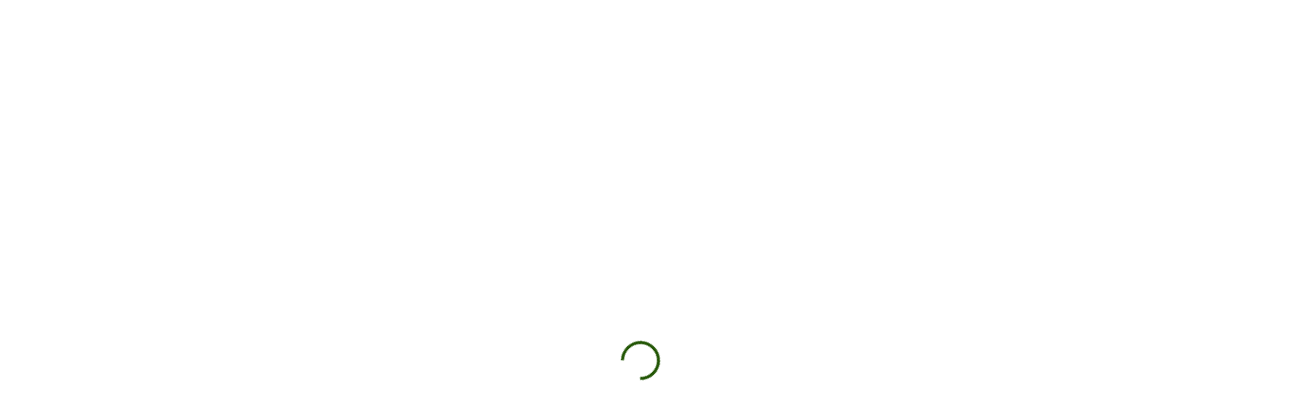

--- FILE ---
content_type: text/html; charset=utf-8
request_url: https://www.zuj.edu.jo/download/zuj2025/ZujNewsMain.js
body_size: 5248
content:


<!DOCTYPE html>

<html xmlns="http://www.w3.org/1999/xhtml" dir="ltr">
<head><title>
	Al-Zaytoonah University of Jordan
</title><meta charset="utf-8" /><meta content="width=device-width, initial-scale=1.0" name="viewport" /><meta name="keywords" /><meta name="description" />

    <!-- Favicon -->
    <link href="../../zuj2025/img/favicon.ico" rel="icon" />

    <!-- Google Web Fonts -->
    <link rel="preconnect" href="https://fonts.googleapis.com" /><link rel="preconnect" href="https://fonts.gstatic.com" crossorigin="" /><link href="https://fonts.googleapis.com/css2?family=Heebo:wght@400;500;600&amp;family=Nunito:wght@600;700;800&amp;display=swap" rel="stylesheet" />

    <!-- Icon Font Stylesheet -->
    <link href="https://cdnjs.cloudflare.com/ajax/libs/font-awesome/5.10.0/css/all.min.css" rel="stylesheet" /><link href="https://cdn.jsdelivr.net/npm/bootstrap-icons@1.4.1/font/bootstrap-icons.css" rel="stylesheet" />

    <!-- Libraries Stylesheet -->
    <link href="../../zuj2025/lib/animate/animate.min.css" rel="stylesheet" /><link href="../../zuj2025/lib/owlcarousel/assets/owl.carousel.min.css" rel="stylesheet" />

    <!-- Customized Bootstrap Stylesheet -->
    <link href="../../zuj2025/css/bootstrap.min.css" rel="stylesheet" />

    <!-- Template Stylesheet -->
    <link href="../../zuj2025/css/styleEnglish.css" rel="stylesheet" /><link href="../../zuj2025/BackToTop.css" rel="stylesheet" />
   
      <script src="https://cdnjs.cloudflare.com/ajax/libs/gsap/3.9.1/gsap.min.js"></script>
<script src="https://cdnjs.cloudflare.com/ajax/libs/gsap/3.9.1/ScrollTrigger.min.js"></script>
<script src="https://cdnjs.cloudflare.com/ajax/libs/gsap/3.9.1/ScrollToPlugin.min.js"></script>
        <script src="../zuj2025/BackToTop.js"></script>
 <link href="../../zuj2025/ZujNewsOwlCarousel-min.css" rel="stylesheet" /><link href="../../zuj2025/ZujNewsStyle-min.css" rel="stylesheet" /><link href="../../zuj2025/ZujNewsStyle.css" rel="stylesheet" /><link href="../../zuj2025/Announcment.css" rel="stylesheet" /><link href="../../zuj2025/TeacherTeam.css" rel="stylesheet" /><link href="../../zuj2025/fontawesome-free-6.6.0-web/css/all.min.css" rel="stylesheet" /><link href="../../zuj2025/conference.css" rel="stylesheet" /><link href="../../zuj2025/UpcomingConference2.css" rel="stylesheet" /><link href="../../zuj2025/doctors.css" rel="stylesheet" /><link href="../../zuj2025/gallery.css" rel="stylesheet" /><link href="../../zuj2025/vedio.css" rel="stylesheet" />

 
    <style type="text/css">

       
           @font-face {
       font-family: "montserrat";
       src: url(../zuj2025/Montserrat-VariableFont_wght.ttf) format("truetype");
   }


  

 * {
  font-family: montserrat !important;
       font-size: small !important  ;
       font-weight:300;
 }

         i {
     font-family: 'Font Awesome 6 Brands','Font Awesome 6 Free' !important;
 }
  

    </style>
 

  

    
</head>
<body>
    <form method="post" action="./ZujNewsMain.js?404%3bhttps%3a%2f%2f172.26.1.15%3a443%2fdownload%2fzuj2025%2fZujNewsMain.js" id="form1">
<div class="aspNetHidden">
<input type="hidden" name="__VIEWSTATE" id="__VIEWSTATE" value="XM1nuGHJOTKTryHmybisIe1JFT6OJ5azAZl52oYI0rJCbbWuOf9f2un2QKf+Su0gSqFShbAQPwAIEGi7HWdIanC+2I4XUjfeY48BPaVmNUs=" />
</div>

<div class="aspNetHidden">

	<input type="hidden" name="__VIEWSTATEGENERATOR" id="__VIEWSTATEGENERATOR" value="69BFA96F" />
</div>
        <div>

                         <div id="spinner" class="show bg-white position-fixed translate-middle w-100 vh-100 top-50 start-50 d-flex align-items-center justify-content-center">
     <div class="spinner-border text-primary" style="width: 3rem; height: 3rem;" role="status">
         <span class="sr-only">Loading...</span>
     </div>
 </div>
 <!-- Spinner End -->
        <div style="overflow:hidden" class="wow fadeInUp" data-wow-delay="0.1s">
                                  <div style="background:whitesmoke;padding:8px;font-family:Al-Jazeera !important;" class="row" >
  
                                   
                                      <div class="col-lg-6" >
                                       
                                          &nbsp;
                                          <a class="position-relative overflow-hidden text-black-50 text-center" href="https://www.zuj.edu.jo/Brochure.pdf" target="_blank" style="border-right-style:solid;font-size:x-small !important;">
                                         Brochure <i class="fa-solid fa-file-pdf text-secondary btn-social" style="font-size:15px;font-family:'Font Awesome 6 Free' !important;font-style:normal"></i>   &nbsp; </a>

                                          
  &nbsp;

                                        <a class="position-relative overflow-hidden text-black-50 text-center" href="http://vt.zuj.edu.jo/" target="_blank" style="border-right-style:solid;font-size:x-small !important;">
                                       Virtual Tour <i class="fa-solid fa-vr-cardboard text-secondary btn-social" style="font-size:15px;font-family:'Font Awesome 6 Free' !important;font-style:normal"></i>  &nbsp;  </a>

          &nbsp;
  <a class="position-relative overflow-hidden text-black-50 text-center"  href="https://elearning.zuj.edu.jo" style="border-right-style:solid;font-size:x-small !important;">
 Elearning  &nbsp;   </a>

                                                   &nbsp;
 <a class="position-relative overflow-hidden text-black-50 text-center"  href="https://jobs.zuj.edu.jo" style="border-right-style:solid;font-size:x-small !important;">
Employment  &nbsp;   </a>

                          &nbsp;&nbsp; 
       <a  href="https://x.com/alZaytoonahUnv"   target="_blank"><i class="fab fa-twitter text-secondary btn-social" style="font-size:15px;font-family:'Font Awesome 6 Brands' !important;font-style:normal"></i></a>
      &nbsp;&nbsp;   <a href="https://www.facebook.com/AlZaytoonahUniversityOfficial/"  target="_blank"><i class="fab fa-facebook-f  text-secondary btn-social" style="font-size:15px"></i></a>
      &nbsp;&nbsp;   <a  href="https://www.youtube.com/alzaytoonahuniversity" target="_blank"><i class="fab fa-youtube  text-secondary btn-social" style="font-size:15px"></i></a>
      &nbsp;&nbsp;   <a  href="https://jo.linkedin.com/company/alzaytoonahuniversityzuj"  target="_blank"><i class="fab fa-linkedin-in  text-secondary btn-social" style="font-size:15px"></i></a>
       
   </div>
  <div class="col-lg-6 issamhidden" style="text-align:right;">
  <div class="row">  
      <div class="col-lg-12" style="direction:ltr;margin:2px;">
          
         <a href="#" class="text-black-50" style="border-right:solid;font-weight:bold !important"> <i class="fa fa-envelope me-3"  style="font-size:small !important;"></i>registration@zuj.edu.jo &nbsp;</a>  
          &nbsp;
          <a href="#" class="text-black-50" > 
<i class="fa-solid fa-phone me-3" style="font-size:small !important;"></i>00962-6-4291511</a> 
   
          </div>
      
     
</div> 
  </div>
                                      
</div>
           
    </div>

 <!-- Navbar Start -->
  <nav class="navbar navbar-expand-lg bg-white navbar-light shadow sticky-top p-0" style="font-size:small !important;font-weight:300 !important">
    
        <img src="../zuj2025/images/logo.png" alt="Logo"  class="d-block img-fluid" width="250" height="250"  style="margin-left:2px;object-fit:scale-down"/>
    
                 
 
     <button type="button" class="navbar-toggler me-4" data-bs-toggle="collapse" data-bs-target="#navbarCollapse">
         <span class="navbar-toggler-icon"></span>
     </button>
     <div class="collapse navbar-collapse" id="navbarCollapse" >
         <div class="navbar-nav ms-auto p-4 p-lg-0" >
            



                                     <div class="nav-item dropdown">  
                <a href="../#" class="nav-link dropdown-toggle active" data-bs-toggle="dropdown">About</a>
           <div class="dropdown-menu fade-down" style="text-align:left;min-width:200px;"> 
                     <a href="../ZUJ_Vision.aspx" class="dropdown-item">Vision, Mission And Values</a>
<a href="../University-President.aspx" class="dropdown-item">University President</a>
<a href="../Vice-President.aspx" class="dropdown-item">Vice President</a>
                                    <a href="../Board-of-Directors.aspx" class="dropdown-item">Board of Directors</a>
<a href="../Board_of_Trustees.aspx" class="dropdown-item">Board of Trustees</a>
<a href="../Deans_Council.aspx" class="dropdown-item">Deans Council</a>
                                    <a href="../University_Council.aspx" class="dropdown-item">University Council</a>
<a href="../Office_of_The_President.aspx" class="dropdown-item">Office the President</a>
<a href="../organizational_structure.aspx" class="dropdown-item">Organizational Strucure</a>
                                    <a href="../Strategic_Plan.aspx" class="dropdown-item">Strategic Plan</a>
<a href="../Secretary_of_Councils.aspx" class="dropdown-item">Secretary of Councils</a>
<a href="../University_Report.aspx" class="dropdown-item">University Report</a>
                                    <a href="../https://www.zuj.edu.jo/Brochure.pdf" target="_blank" class="dropdown-item">University Brochure</a>

                    </div>

           

                </div> 



                                                   <div class="nav-item dropdown">  
                <a href="../#" class="nav-link dropdown-toggle" data-bs-toggle="dropdown">Academic</a>
                <div class="dropdown-menu fade-down m-0" style="text-align:left;min-width:200px;"> 
                     <a href="../FAC/Default.aspx?ID=201" class="dropdown-item">Science and Information Technology</a>
<a href="../FAC/Default.aspx?ID=206" class="dropdown-item">Pharmacy</a>
              <a href="../FAC/Default.aspx?ID=205" class="dropdown-item">Nursing</a>      
                        <a href="../FAC/Default.aspx?ID=204" class="dropdown-item">Art</a>
                    <a href="../FAC/Default.aspx?ID=202" class="dropdown-item">Business</a>
<a href="../FAC/Default.aspx?ID=203" class="dropdown-item">Law</a>
                                     
<a href="../FAC/Default.aspx?ID=208" class="dropdown-item">Engineering and Technology</a>

                                         <a href="../FAC/Default.aspx?ID=207" class="dropdown-item">Artichure and Design</a>

<a href="../FAC/Default.aspx?ID=209" class="dropdown-item">Applied Medical Sciences</a>
                    </div>
                </div>

                                                  <div class="nav-item dropdown" >  
                <a href="../#" class="nav-link dropdown-toggle" data-bs-toggle="dropdown">Deanship</a>
           <div class="dropdown-menu fade-down" style="min-width:200px;text-align:left;"> 
                     <a href="../Deans/Default.aspx?ID=23" class="dropdown-item">Scientific Research and Innovation</a>
<a href="../Deans/Default.aspx?ID=1000" class="dropdown-item">Graduate Studies</a>
<a href="../Deans/Default.aspx?ID=12" class="dropdown-item">Students Affairs</a>
                                   
                    </div>

           

                </div> 


                                                               <div class="nav-item dropdown" >  
                <a href="../#" class="nav-link dropdown-toggle" data-bs-toggle="dropdown">Centers</a>
           <div class="dropdown-menu fade-down" style="min-width:200px;text-align:left;"> 
                     <a href="../ComputerCenter/Default.aspx" class="dropdown-item">Computer Center</a>
<a href="../CCSC/Default.aspx" class="dropdown-item">Consultations and Community Service Center</a>
<a href="../E-learning/Default.aspx" class="dropdown-item">E-Learning and Educational Resources Center</a>
<a href="../Manufacturing/Default.aspx" class="dropdown-item">Advanced Manufacturing Center</a>
               
<a href="../LeadershipAndInnovation/Default.aspx" class="dropdown-item">Leadership and Innovation Center</a>
               
<a href="../Medical_Center/Default.aspx" class="dropdown-item">Medical Center</a>
                                   
                    </div>

           

                </div> 
            

               <a href="../admission/Default.aspx" class="nav-item nav-link" >Admission</a>
 

                                     
                                                               <div class="nav-item dropdown" >  
                <a href="../#" class="nav-link dropdown-toggle" data-bs-toggle="dropdown">Students</a>
           <div class="dropdown-menu fade-down" style="min-width:200px;text-align:left;"> 
                     <a href="../#" class="dropdown-item">Student Affairs</a>
<a href="../#" class="dropdown-item">Student Activities</a>
<a href="../#" class="dropdown-item">Community Service Portal</a>
<a href="../#" class="dropdown-item">Alumni Portal</a>

                                   
                    </div>

           

                </div> 

                                           <div class="nav-item dropdown" >  
                <a href="../#" class="nav-link dropdown-toggle" data-bs-toggle="dropdown">Departments</a>
           <div class="dropdown-menu fade-down" style="min-width:200px;text-align:left;"> 
                     <a href="../Library/Default.aspx" class="dropdown-item">Library</a>
<a href="../Financial/Default.aspx" class="dropdown-item">Finance</a>
<a href="../HR_Dep/Default.aspx" class="dropdown-item">Human Resources</a>
<a href="../Public_Relations/Default.aspx" class="dropdown-item">Public Relations</a>
                                    <a href="../Maintenance/Default.aspx" class="dropdown-item">Engineering, Maintenance and Services</a>
<a href="../Transportation-Department/Default.aspx" class="dropdown-item">Transport</a>
<a href="../Nursery/Default.aspx" class="dropdown-item">Nursery</a>
<a href="../University-security/Default.aspx" class="dropdown-item">Security</a>

                                   
                    </div>

           

                </div> 







                                           <div class="nav-item dropdown" >  
                <a href="../#" class="nav-link dropdown-toggle" data-bs-toggle="dropdown">Offices</a>
           <div class="dropdown-menu fade-down" style="min-width:200px;text-align:left;"> 
                     <a href="../Liaison-Office.aspx" class="dropdown-item">Liasion and Tenders </a>
<a href="../QA/Default.aspx" class="dropdown-item">Accreditation and Quality Assurance</a>
<a href="../External-Relations/Default.aspx" class="dropdown-item">International Relations</a>

                                   
                    </div>

           

                </div> 


                              

                           



             
             


                                      

                      
             

                  
             &nbsp; &nbsp;   &nbsp; &nbsp; 
         </div>
        
        &nbsp; 
    
       <div class="col-2"  >   &nbsp; <button type="button" class="btn btn-primary w-75" onclick="goto('https://portal.zuj.edu.jo')"><i class="fa fa-arrow-left ms-3"></i> Register Now</button>
  
  </div>
          
        
     </div>

                                                                      <div class="nav-item dropdown" style="direction:ltr;">  
<a href="../Ar/default.aspx" class="nav-link"  ><i class="fa-solid fa-language" style="font-size:30px!important;"></i></a>

</div> 
 </nav>
 <!-- Navbar End -->







            <div class="container-xxl py-5 wow fadeInUp" data-wow-delay="0.1s">
    <div class="container text-center">
        <div class="row justify-content-center">
            <div class="col-lg-6">
                <i class="bi bi-exclamation-triangle display-1 text-primary" style="font-size:80px !important"></i>
                <h1 class="display-1" style="font-size:80px !important" >404</h1>
                <h1 class="mb-4" style="font-size:20px !important">Page Not Found</h1>
                <a class="btn btn-primary rounded-pill py-3 px-5" href="../default.aspx">Go Back To Home</a>
            </div>
        </div>
    </div>
</div>

            
     



             <!-- Footer Start -->
<div class="container-fluid bg-dark text-light footer pt-5 mt-5 wow fadeIn" style="background:#133201 !important" data-wow-delay="0.1s" >
     <div class="container py-5">
         <div class="row g-5">
             <div class="col-lg-3 col-md-6">
                 <div style="text-align:center">
   <img src="../zuj2025/images/logohq.png" style="width:10rem;height:10rem;background:#ffffff;border-radius:50%" />
 <br />
                 عراقة و جودة
                 </div>
                
   
</div>

             <div class="col-lg-3 col-md-6" >
                 <h4 class="text-white mb-3">Quick Links</h4>
                 <a class="btn btn-link" href="https://portal.zuj.edu.jo/" style="font-size:medium;">Student Portal</a>
                  <a class="btn btn-link" href="https://portal.zuj.edu.jo/" style="font-size:medium">Register Now</a>
                  <a class="btn btn-link" href="Admission/Specialties-And-Fees.aspx" style="font-size:medium">Undergraduate Programs</a>
                 <a class="btn btn-link" href="Admission/Masters-Specialties.aspx" style="font-size:medium">Postgraduate Programs</a>
                 <a class="btn btn-link" href="https://elearning.zuj.edu.jo/login/index.php" style="font-size:medium">Elearning</a>
                     <a class="btn btn-link" href="https://www.zuj.edu.jo/wp-content/uploads/2014/03/%D8%AA%D9%82%D9%88%D9%8A%D9%852024-2025.pdf" style="font-size:medium">Academic Calendar</a>
           <a class="btn btn-link" href="" style="font-size:medium">Annoucments</a>
                 <a class="btn btn-link" href="Admission/Specialties-And-Fees.aspx" style="font-size:medium">Financial Fess</a>
             </div>
             <div class="col-lg-3 col-md-6">
                 <h4 class="text-white mb-3">Contact Us</h4>
                 <p class="mb-2"><i class="fa fa-map-marker-alt me-3"></i>&nbsp;Jordan Amman, Queen Alia Airport Road </p>
                 <p class="mb-2"><i class="fa-solid fa-phone  me-3"></i>&nbsp;00962-6-4291511</p>
                 <p class="mb-2"><i class="fa fa-envelope me-3"></i>&nbsp;president@zuj.edu.jo</p>
                 <div class="d-flex pt-2">
                   <a class="btn btn-outline-light btn-social" href="https://x.com/alZaytoonahUnv"   target="_blank"><i class="fab fa-twitter"></i></a>
     <a class="btn btn-outline-light btn-social" href="https://www.facebook.com/AlZaytoonahUniversityOfficial/"  target="_blank"><i class="fab fa-facebook-f"></i></a>
     <a class="btn btn-outline-light btn-social" href="https://www.youtube.com/alzaytoonahuniversity" target="_blank"><i class="fab fa-youtube"></i></a>
     <a class="btn btn-outline-light btn-social" href="https://jo.linkedin.com/company/alzaytoonahuniversityzuj"  target="_blank"><i class="fab fa-linkedin-in"></i></a>
                  </div>
             </div>
             
             <div class="col-lg-3 col-md-6" >
                 <h4 class="text-white mb-3">Keep in Touch</h4>
           
                  <input class="form-control w-100"  style="border:none;border-bottom:solid 1px;background-color:transparent;" type="text" placeholder="Your Name"/>
                 <br />
              <input class="form-control w-100"  style="border:none;border-bottom:solid 1px;background-color:transparent;" type="text" placeholder="Your Email"/>
                   <br />
                    <input class="form-control w-100"  style="border:none;border-bottom:solid 1px;background-color:transparent;" type="text" placeholder="Your Mobile"/>
  <br />
   
                 <textarea rows="4" class="form-control"  style="border:none;border-bottom:solid 1px;background-color:transparent;" type="text" placeholder="Your Message"></textarea>
               
                 <br />
               
                     <button type="button" class="btn btn-primary py-2 top-0 end-0 mt-2 me-2">send</button>
                 
             </div>
         </div>
     </div>
    <div class="container" dir="ltr">
         <div class="copyright">
             <div class="row">
                 <div class="col-md-6 text-center text-md-start mb-3 mb-md-0">
                     &copy; <a class="border-bottom" href="#">Zuj</a>, All Right Reserved.

                     <!--/*** This template is free as long as you keep the footer author’s credit link/attribution link/backlink. If you'd like to use the template without the footer author’s credit link/attribution link/backlink, you can purchase the Credit Removal License from "https://htmlcodex.com/credit-removal". Thank you for your support. ***/-->
                     2025 <a class="border-bottom" href="#"></a>
                 </div>
                 <div class="col-md-6 text-center text-md-end">
                     <div class="footer-menu">
                         <a href="">Home</a>
                       <a href="">Help</a>
                         
                     </div>
                 </div>
             </div>
         </div>
     </div>
 </div>
 <!-- Footer End -->


 <!-- Back to Top -->

<div class="progress-wrap active-progress">
  <svg class="progress-circle svg-content" width="100%" height="100%" viewBox="-1 -1 102 102">
    <path d="M50,1 a49,49 0 0,1 0,98 a49,49 0 0,1 0,-98"/> <i class="fas fa-arrow-up progress-icon"></i>
  </svg>
   
</div>




            <!-- JavaScript Libraries -->
<script src="https://code.jquery.com/jquery-3.4.1.min.js"></script>
<script src="https://cdn.jsdelivr.net/npm/bootstrap@5.0.0/dist/js/bootstrap.bundle.min.js"></script>
<script src="../zuj2025/lib/wow/wow.min.js"></script>
<script src="../zuj2025/lib/easing/easing.min.js"></script>
<script src="../zuj2025/lib/waypoints/waypoints.min.js"></script>
<script src="../zuj2025/lib/owlcarousel/owl.carousel.min.js"></script>
           <script src="../zuj2025/counterup.min.js"></script>  
           <script src="../zuj2025/counterup.js"></script>
               <script src="../zuj2025/ZujNewsMain.js"></script>
<!-- Template Javascript -->
<script src="../zuj2025/js/main.js"></script>
        </div>
    </form>
</body>
</html>
